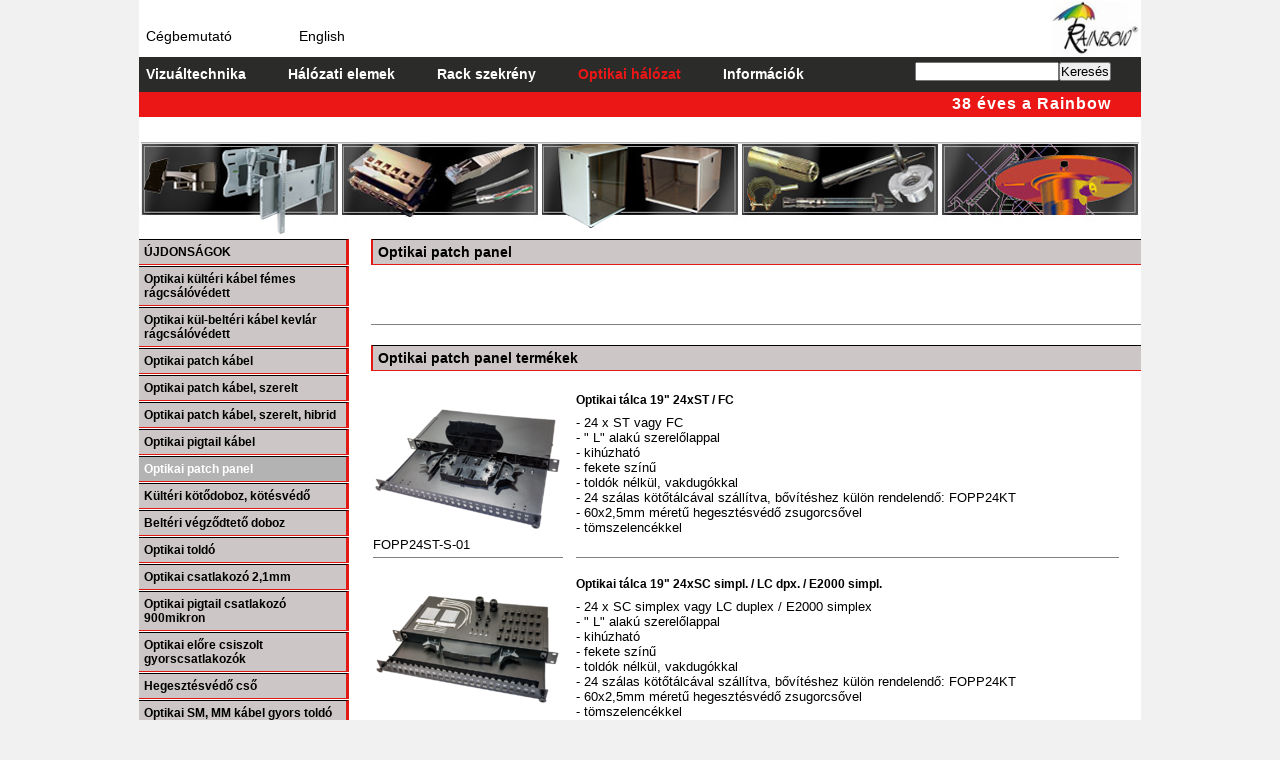

--- FILE ---
content_type: text/html; charset=UTF-8
request_url: http://rainbow.hu/Optikai_patch_panel
body_size: 2917
content:
<!DOCTYPE html PUBLIC "-//W3C//DTD XHTML 1.0 Transitional//EN" "http://www.w3.org/TR/xhtml1/DTD/xhtml1-transitional.dtd">
<html xmlns="http://www.w3.org/1999/xhtml" xml:lang="en" lang="en" >
<head>
<title>RAINBOW</title>
<meta name="author" content="Easyweb (http://www.easyweb.hu)" />
<script language="JavaScript" type="text/javascript" src="/js/base.lib.js"></script>
<script language="JavaScript" type="text/javascript" src="/js/jsor-jcarousel-f1351b7/lib/jquery-1.4.2.min.js"></script>
<script language="JavaScript" type="text/javascript" src="/js/fancybox/jquery.fancybox-1.3.4.pack.js"></script>
<meta http-equiv="Content-Type" content="text/html; charset=UTF-8" />
<link rel='stylesheet' type='text/css' href='/css.css' />
<link rel='stylesheet' type='text/css' href='/layout.css' />
<link rel='stylesheet' type='text/css' href='/js/jsor-jcarousel-f1351b7/skins/wamp/skin.css' />
<link rel="stylesheet" type="text/css" href="/js/fancybox/jquery.fancybox-1.3.4.css" />

<meta http-equiv="Page-Exit" content="blendTrans(Duration=0)" />
</head>

<script type="text/javascript">
var dom_ready = false;

$(document).ready(function(){
dom_ready = true;

    $(".fancybox").fancybox();

});
</script>



<body>
<style type="text/css">

            .jcarousel-item-horizontal,
            .jcarousel-skin-wamp .jcarousel-item, 
            .jcarousel-skin-wamp .jcarousel-clip-horizontal, 
            .jcarousel-skin-wamp .jcarousel-container-horizontal {
              width: 0px; 
              height:0px;
            }
          </style><div id="container"> 
  <div id="nonfooter">
    <div id="header">
      <div id="header1">
        <div id="bal">
          <a href="/cegbemutato">Cégbemutató</a>
          <a href="/eng">English</a>
        </div>
        <a href="/" class="logo"><img src="/pic/rainbow_logo.jpg" alt="" /></a>
      </div>  
      <div id="header2">
            <div class="m_off" >
        <a href="/Vizualtechnika" onfocus="blur();">Vizuáltechnika</a>
      </div>      <div class="m_off" >
        <a href="/Halozati_elemek" onfocus="blur();">Hálózati elemek</a>
      </div>      <div class="m_off" >
        <a href="/Rack_szekreny" onfocus="blur();">Rack szekrény</a>
      </div>      <div class="m_on" >
        <a href="/Optikai_halozat" onfocus="blur();">Optikai hálózat</a>
      </div>      <div class="m_off" >
        <a href="/Informaciok" onfocus="blur();">Információk</a>
      </div>
        <div class="search">
          <form name="search" action="/KERESO" method="post">
            <input type="text" name="keywords" id="keywords" /><input type="submit" name="submit" value="Keresés" />
          </form>
        </div>
      </div>
      <div id="header3">
<div>38 éves a Rainbow</div>      </div>
    </div>

    <div class="center">
        <div id="cindex">
        <img src="/pic/rainbow_kategoriak_aloldal.jpg" alt="" />
    </div>
          <div id="leftmenu">
                <div class="m2"><a href="/UJDONSAGOK_696">ÚJDONSÁGOK</a></div><div class="m2"><a href="/Optikai_kulteri_kabel_femes_ragcsalovedett">Optikai kültéri kábel fémes rágcsálóvédett</a></div><div class="m2"><a href="/Optikai_kul-belteri_kabel_kevlar_ragcsalovedett_372">Optikai kül-beltéri kábel kevlár rágcsálóvédett</a></div><div class="m2"><a href="/Optikai_patch_kabel">Optikai patch kábel</a></div><div class="m2"><a href="/Optikai_patch_kabel__szerelt">Optikai patch kábel, szerelt</a></div><div class="m2"><a href="/Optikai_hibrid_patch_kabel">Optikai patch kábel, szerelt, hibrid</a></div><div class="m2"><a href="/Optikai_pigtail_kabel">Optikai pigtail kábel</a></div><div class="m2_on"><a href="/Optikai_patch_panel">Optikai patch panel</a></div><div class="m2"><a href="/Optikai_kotodoboz__kotesvedo">Kültéri kötődoboz, kötésvédő</a></div><div class="m2"><a href="/Optikai_falialjzat">Beltéri végződtető doboz</a></div><div class="m2"><a href="/Optikai_toldo_202">Optikai toldó</a></div><div class="m2"><a href="/Optikai_csatlakozo_2_1mm">Optikai csatlakozó 2,1mm</a></div><div class="m2"><a href="/Optikai_csatlakozo__900mikron">Optikai pigtail csatlakozó 900mikron</a></div><div class="m2"><a href="/Optikai_elore_csiszolt_gyorscsatlakozok">Optikai előre csiszolt gyorscsatlakozók</a></div><div class="m2"><a href="/Hegesztesvedo_cso">Hegesztésvédő cső</a></div><div class="m2"><a href="/Optikai_SM__MM_kabel_gyors_toldo">Optikai SM, MM kábel gyors toldó</a></div><div class="m2"><a href="/Optikai_szaltisztitoszer">Optikai száltisztítószer</a></div><div class="m2"><a href="/PLC_osztok">PLC osztók (Bare fém dobozos)</a></div>        
                <div id="newsletter" class="m2"><a href="/regisztracio">körlevélre feliratkozás</a></div>
        
      </div>
      <div id="content">
        <div class="navig"></div>
        <!-- main  -->
        
<div class="category"><h1 class="cat_name">Optikai patch panel</h1><table class="categtbl"><tr><td class="cat_lead" rowspan = "2"><p><br></p></td></tr><tr><td class="alt">&nbsp;</td></tr></table></div><h1>Optikai patch panel termékek</h1><div class="subcat"><table class="categtbl"><tr><td class="file"><a href="/images/fopp24st-s01-b--nyitott.526.png" target="_blank" rel="rel1942838461" class="fancybox" title="Optikai tálca 19&quot; 24xST / FC (Típus: FOPP24ST-S-01)"><img src="/images/fopp24st-s01-b--nyitott.png" width="190" height="142" alt="" align="top" /></a></td><td class="nbsp" rowspan="2" >&nbsp;</td><td class="subcat_lead" rowspan="2" ><div class="subcatlink">Optikai tálca 19" 24xST / FC</div>- 24 x ST vagy FC <br />
- " L" alakú szerelőlappal<br />
- kihúzható<br />
- fekete színű<br />
- toldók nélkül, vakdugókkal<br />
- 24 szálas kötőtálcával szállítva, bővítéshez külön rendelendő: FOPP24KT<br />
- 60x2,5mm méretű hegesztésvédő zsugorcsővel<br />
- tömszelencékkel</td></tr><tr><td class="alt">FOPP24ST-S-01</td></tr></table></div><div class="subcat"><table class="categtbl"><tr><td class="file"><a href="/images/fopp24sc-s-s03-tartozekokkal.873.png" target="_blank" rel="rel1942838461" class="fancybox" title="Optikai tálca 19&quot; 24xSC simpl.  / LC dpx. / E2000 simpl. (Típus: FOPP24SC-S-03)"><img src="/images/fopp24sc-s-s03-tartozekokkal.png" width="190" height="142" alt="" align="top" /></a></td><td class="nbsp" rowspan="2" >&nbsp;</td><td class="subcat_lead" rowspan="2" ><div class="subcatlink">Optikai tálca 19" 24xSC simpl.  / LC dpx. / E2000 simpl.</div>- 24 x SC simplex  vagy LC duplex / E2000 simplex<br />
- " L" alakú szerelőlappal<br />
- kihúzható<br />
- fekete színű<br />
- toldók nélkül, vakdugókkal<br />
- 24 szálas kötőtálcával szállítva, bővítéshez külön rendelendő: FOPP24KT<br />
- 60x2,5mm méretű hegesztésvédő zsugorcsővel<br />
- tömszelencékkel<br />
</td></tr><tr><td class="alt">FOPP24SC-S-03</td></tr></table></div><div class="subcat"><table class="categtbl"><tr><td class="file"><a href="/images/fopp24sc-d-s09-b--nyitott.693.png" target="_blank" rel="rel1942838461" class="fancybox" title="Optikai tálca 19&quot; 24xSC dpx.  / LC quad (Típus: FOPP24SC-D-09)"><img src="/images/fopp24sc-d-s09-b--nyitott.png" width="190" height="142" alt="" align="top" /></a></td><td class="nbsp" rowspan="2" >&nbsp;</td><td class="subcat_lead" rowspan="2" ><div class="subcatlink">Optikai tálca 19" 24xSC dpx.  / LC quad</div>- 24xSC duplex vagy LC quad<br />
- "L" alakú szerelőlappal<br />
- kihúzható<br />
- fekete színű<br />
- toldók nélkül, vakdugókkal<br />
- 24 szálas kötőtálcával szállítva, bővítéshez külön rendelendő: FOPP24KT<br />
- 60x2,5mm méretű hegesztésvédő zsugorcsővel, <br />
- tömszelencékkel</td></tr><tr><td class="alt">FOPP24SC-D-09</td></tr></table></div><div class="subcat"><table class="categtbl"><tr><td class="file"><a href="/images/fopp24kt-640-nyitott.753.png" target="_blank" rel="rel1942838461" class="fancybox" title="Optikai kötőtálca 24 szálhoz (Típus: FOPP24KT)"><img src="/images/fopp24kt-640-nyitott.png" width="190" height="212" alt="" align="top" /></a></td><td class="nbsp" rowspan="2" >&nbsp;</td><td class="subcat_lead" rowspan="2" ><div class="subcatlink">Optikai kötőtálca 24 szálhoz</div>- 24 szálas kötőtálca az alábbi tálcák bővítésére: <br />
FOPP24ST-S-01, FOPP24SC-S-03, FOPP24SC-D-09<br />
<br />
- 60x2,5mm méretű hegesztésvédő zsugorcsőhöz <br />
- fekete színű<br />
</td></tr><tr><td class="alt">FOPP24KT</td></tr></table></div><div class="subcat"><table class="categtbl"><tr><td class="file"><a href="/images/st_vakdugo.973.jpg" target="_blank" rel="rel1942838461" class="fancybox" title="ST (FC) vakdugó (Típus: FOPP24-ST-VKD)"><img src="/images/st_vakdugo.jpg" width="190" height="190" alt="" align="top" /></a></td><td class="nbsp" rowspan="2" >&nbsp;</td><td class="subcat_lead" rowspan="2" ><div class="subcatlink">ST (FC) vakdugó</div></td></tr><tr><td class="alt">FOPP24-ST-VKD</td></tr></table></div><div class="subcat"><table class="categtbl"><tr><td class="file"><a href="/images/sc_vakdugo.53.jpg" target="_blank" rel="rel1942838461" class="fancybox" title="SC Simplex (LC duplex, E2000 simplex) vakdugó (Típus: FOPP24-SC-SI-VKD)"><img src="/images/sc_vakdugo.jpg" width="190" height="140" alt="" align="top" /></a></td><td class="nbsp" rowspan="2" >&nbsp;</td><td class="subcat_lead" rowspan="2" ><div class="subcatlink">SC Simplex (LC duplex, E2000 simplex) vakdugó</div></td></tr><tr><td class="alt">FOPP24-SC-SI-VKD</td></tr></table></div><div class="subcat"><table class="categtbl"><tr><td class="file"><a href="/images/sc-duplex_vakdugo.933.jpg" target="_blank" rel="rel1942838461" class="fancybox" title="SC Duplex (LC Quad) vakdugó (Típus: FOPP24-SC-DU-VKD)"><img src="/images/sc-duplex_vakdugo.jpg" width="190" height="145" alt="" align="top" /></a></td><td class="nbsp" rowspan="2" >&nbsp;</td><td class="subcat_lead" rowspan="2" ><div class="subcatlink">SC Duplex (LC Quad) vakdugó</div></td></tr><tr><td class="alt">FOPP24-SC-DU-VKD</td></tr></table></div>        <!-- mainvege  -->
<!--      <a href="/" >Főoldal</a>
      &nbsp;::&nbsp;
      <a href="/ONLINE_VASARLAS" style="text-decoration: underline;">Webshop</a>
      -->
      </div>
      <div class="clearer" ></div>
    </div>
  </div>

  <div id="footer">
    <i>Copyright 1988 - Rainbow</i>
  </div>
<div id="easyweb"><a href="http://www.easyweb.hu" target="_blank">easyweb</a></div>
</body>
</html>


--- FILE ---
content_type: text/css
request_url: http://rainbow.hu/css.css
body_size: 6352
content:
html{
  overflow-y:scroll;
}

body{
  margin:0px;
  padding:0px;
  height:100%;
  min-height:100%;
/*  background-color:#cccccc;J*/
  background-color:#F1F1F1;
  color:black; 
  font-family:arial;
}

div#container{
  background-color:white;
  clear:both;
}

div#header1 div#bal a{
  margin:28px 60px 0px 7px;
  float:left;
  font-size:14px;
  color:black;
  text-decoration:none;
}

div#header1 a.logo{
  border:none;
  float:right;
}

div#header1 a.logo img{
  height:57px;
  width:100px;
  border:0px;
}

div#header2{
  background-color:#2b2b29;
}

div#header2 a{
  color:white;
  float:left;
  margin: 9px 35px 0px 7px;
  font-weight:bold;
  font-size:14px;
  text-decoration:none;
}

div#header2 a:hover,
div#header2 div.m_on a {
  text-decoration:none;
  color: #EB1716;
}

div.search{
  float:right;
  margin-top:5px;
  margin-right:30px;
}

input#keywords{
  width:140px;
}

div#header3{
  background-color:#eb1716;
  color:white;
}

div#header3 div{
  float:right;
  margin-right:30px;
  margin-top:3px;
  color:white;
  font-size:16px;
  font-weight:bold;
  letter-spacing:1px;
}

div.white{
  background-color:white;
  float:left;
}

/* Left Menu */

div.m2, div.m2_on{
  font-size:12px;
  border-bottom:1px solid #e31915;
  border-right:3px solid #e31915;
  border-top:1px solid black;
  border-left:none;
/*  padding:5px;*/
/*  margin-top:5px;J*/
  margin-top: 1px;
}

div.m2{
  background-color:#ccc6c6;
/*    background-color: #7C848F;J*/
}

div.m2 a, div.m2_on a{
  color:black;
/*  color:white;J*/
  font-weight: bold;
  display:block;
  width:197px;
  padding:5px;
  text-decoration:none;
}

div.m2_on a{
/*  background-color:#ccc6c6;J*/
    background-color: #7C848F;
    font-weight: bold;
}

div.m2 a:hover, div.m2_on a{
/*  background-color:#ABB4B1;J*/
    background-color:#B3B3B3;
    color:white;
}



ul.m3{
  margin:0px;
  padding:5px 0px;
  border-bottom:3px solid #e31915;
  border-right:3px solid #e31915;
  background-color:white;
}

ul.m3 li{
  margin-left:12px;
  list-style-type:none;
}

ul li.m3 a, 
ul li.m3_on a{
  color:black;
  font-size:11px;
  display:block;
  width:180px;
}

ul li.m3 a {
  text-decoration:none;
}

ul li.m3_on a,
ul li.m3 a:hover {
  text-decoration:underline;
}
/* menu4 */
ul.menu4{
  border-bottom:1px solid black;
  padding:0px 0px 10px 10px;
  margin:0px;
}

ul.menu4 li {
  font-size:14px;
  list-style-type:none;
}

ul.menu4 li a{
  color:black;
  text-decoration:none;
}

ul.menu4 li a:hover,
ul.menu4 li.m4_on a {
  color:#EB1716;
}

/* index menu */

div#cindex{
  padding-top:20px;
  float:left;
}

div#cindex table{
  border:1px;
  table-layout:fixed;
/*  border-collapse:collapse;*/
}

td.index_menu_l1 ul{
  list-style-type:none;
  padding-left:4px;
  padding-top:8px;
  width:160px;
}

td.index_menu_l1{
  width:168px;
  padding:15px;
  vertical-align:top;
  background-color:#cbc5c5;
  background-image:url('/pic/indexbg.jpg');
  background-repeat:repeat-x;
  border-left:2px solid white;
}

td.index_menu_l1 a{
  text-decoration:none;
}

td.index_menu_l1 a.a_lvl1{
  font-size:14px;
  font-weight:bold;
  color:#EB1716;
}

ul.index_menu_l2 a{
  color:#3B4441;
  font-size:11px;
}

td.index_menu_l1 a:hover {
  text-decoration:underline;
}

div#newsletter a{
  color:#EB1716;
  
}

/* content */

div#content{
  font-size:13px;
}

div#content h1 {
  background-color:#ccc6c6;
  font-size:14px;
  border-bottom:1px solid #e31915;
  border-left:2px solid #e31915;
  border-top:1px solid black;
  border-right:none;
  font-weight:bold;
  padding:4px 5px;
/*   margin-top:5px;J*/
  margin-top:1px;
  margin-bottom:20px;
  width:758px;
}

div#content h2 {
  font-size:12px;
  font-weight:bold;
  margin:0px;
}

div#content h3 {
  font-size:12px;
  font-weight:bold;
  font-style: italic;
  margin:8px 0px 12px 0px;
}

div#footer{
  font-size:11px;
}

div#easyweb {
    background: #f1f1f1;
    text-align: right;
}

div#easyweb a {
    color: #CCC6C6;
    font-weight: normal;
    text-decoration: none;
    font-size: 11px;
}

/* categories */

div.category div.readmore{
  padding:8px 0;
  clear:both;
}

div.category table.categtbl{
  width:100%;
  padding-bottom:15px;
  margin:10px 0px 20px 0;
  border-bottom:1px solid gray;
}

div.subcat table.categtbl{
  width:100%;
}
div.category td.cat_lead{
  vertical-align:top;
  padding-bottom:5px;
  padding-right:10px;
}

div.category td.cat_lead div.catlink{
  clear:both;
  font-size:12px;
  margin-bottom:8px;
  font-weight:bold;
}

div.subcat{
  padding-bottom:5px;
  margin:10px 20px 10px 0;
}

div.subcatlink{
  clear:both;
  font-size:12px;
  margin-bottom:8px;
  font-weight:bold;
}

div.subcatlink a{
  text-decoration:none;
  color:black;
}

div.subcatlink a:hover {
  text-decoration:underline;
}

div.subcat td.alt{
  vertical-align:bottom;
}

div.subcat td.subcat_lead,
div.subcat td.alt{
  vertical-align:bottom;
  padding-bottom:5px;
  border-bottom:1px solid gray;
}
table.categtbl td.file {
  margin-left:10px;
  width:190px;
  vertical-align:top;
  text-align: center;
}

div.subcat td.file img{
  /*border: 1px solid gray;*/
  border: none;
}

td.nbsp{
  width:10px;
}

div.subcat td.subcat_lead{
  vertical-align:top;
  width:555px;
}

/* felsorolasok */

div.category ul {
  list-style-image: url('pic/li.gif');
  margin-left: 20px;
}

div.page ul {
  list-style-image: url('pic/li.gif');
  margin-left: 20px;
}

div.subcat ul {
  list-style-image: url('pic/li.gif');
  margin-left: 20px;
}

/* popup */

#dialog {
/*    width: 400px;
    height: 300px;*/
    position: absolute;
    background-color: white;
    border: 2px solid #BB272C;
    z-index:1;
}
#dialog .title {
    width: 100%;
    height: 15px;
    margin-bottom:10px;
}
#dialog .title IMG.imgtitle {
    float: right;
    cursor: pointer;
}
#dialog .content {
    overflow: auto;
/*    width: 400px;
    height: 285px;*/
}

#dialog .content DIV {
    margin: 0px;
}

/* scrolldialog  */

#scrolldialog {
/*    width: 400px;
    height: 300px;*/
    position: absolute;
    background-color: white;
    border: 2px solid #BB272C;
    z-index:1;
}
#scrolldialog .title {
    width: 100%;
    height: 15px;
    margin-bottom:10px;
}
#scrolldialog .title IMG.imgtitle {
    float: right;
    cursor: pointer;
}
#scrolldialog .content {
    overflow: auto;
/*    width: 400px;
    height: 285px;*/
}

#scrolldialog .content DIV {
    margin: 0px;
}




--- FILE ---
content_type: text/css
request_url: http://rainbow.hu/layout.css
body_size: 899
content:
* {
margin: 0;
padding:0;
 }

div#container{
  width:1002px;
  margin:0 auto;
  padding:0;
  position:relative;
  height:100%;
  background-color:white;
}

div#nonfooter{
  position:relative;
  min-height:100%;
}

div.center{
  padding-bottom:20px;
}

div{
  margin:0px;
  padding:0px;
}

div#header{
  width:100%;
  background-color:white;
  padding-bottom:5px;
}

div.header1, div#header2, div#header3{
  width:100%;
  clear:both;
}

div#header2{
  height:35px;
}

div#header3{
  height:25px;
}

div#leftmenu{
  width:210px;
  margin-right:20px;
  float:left;
  background-color:white;
}

div#content{
/*  width:770px;*/
  float:right;
/*  float:left;*/
}

div.category{
  width:770px;
}

div.subcat{
  width:750px;
}

div#footer{
  bottom:0 ;
  position:relative;
  margin-left:auto;
  margin-right:auto;
  width:400px;
  text-align:center;
  padding-bottom:20px;
}

div.clearer{
  clear:both;
}


--- FILE ---
content_type: text/css
request_url: http://rainbow.hu/js/jsor-jcarousel-f1351b7/skins/wamp/skin.css
body_size: 2609
content:
.jcarousel-control {
    margin-top: 15px;
    text-align: center;
}
.jcarousel-control IMG {
    height: 60px;
    margin-bottom: 5px;
    border: 1px solid #B9B9B9;
    margin-right: 2px;
}
.jcarousel-control A {
    margin-right: 5px;
}

.jcarousel-skin-wamp {
   /* width: 200px;*/
    margin-left: auto;
    margin-right: auto;
}

.jcarousel-skin-wamp IMG {
    margin-left: auto;
    margin-right: auto;
    border: none;
}
.jcarousel-skin-wamp .jcarousel-container {
    background: #FFFFFF;
    border: none;
}
/*
.jcarousel-skin-wamp .jcarousel-container-horizontal {
    width: 250px;
    padding: 0px 0px;
}

.jcarousel-skin-wamp .jcarousel-clip-horizontal {
    width:  200px;
    height: 150px;
}
*/
.jcarousel-skin-wamp .jcarousel-item {
  /*  width: 250px;
    height: 190px;*/
  text-align: center;
  vertical-align:center;
/*  background-color:yellow;*/
  height:100%;
}

.jcarousel-skin-wamp .jcarousel-item-horizontal {
  text-align: center; 
  display: table-cell; 
}

.jcarousel-skin-wamp .jcarousel-item-placeholder {
    background: #fff;
    color: #000;
/*    width: 200px;
    height:150px;*/
}

/**
 *  Horizontal Buttons
 */
.jcarousel-skin-wamp .jcarousel-next-horizontal {
    position: absolute;
    top: 43px;
    right: 5px;
    width: 32px;
    height: 32px;
    cursor: pointer;
    background: transparent url(next-horizontal.png) no-repeat 0 0;
}

.jcarousel-skin-wamp .jcarousel-next-horizontal:hover {
    background-position: -32px 0;
}

.jcarousel-skin-wamp .jcarousel-next-horizontal:active {
    background-position: -64px 0;
}

.jcarousel-skin-wamp .jcarousel-next-disabled-horizontal,
.jcarousel-skin-wamp .jcarousel-next-disabled-horizontal:hover,
.jcarousel-skin-wamp .jcarousel-next-disabled-horizontal:active {
    cursor: default;
    background-position: -96px 0;
}

.jcarousel-skin-wamp .jcarousel-prev-horizontal {
    position: absolute;
    top: 43px;
    left: 5px;
    width: 32px;
    height: 32px;
    cursor: pointer;
    background: transparent url(prev-horizontal.png) no-repeat 0 0;
}

.jcarousel-skin-wamp .jcarousel-prev-horizontal:hover {
    background-position: -32px 0;
}

.jcarousel-skin-wamp .jcarousel-prev-horizontal:active {
    background-position: -64px 0;
}

.jcarousel-skin-wamp .jcarousel-prev-disabled-horizontal,
.jcarousel-skin-wamp .jcarousel-prev-disabled-horizontal:hover,
.jcarousel-skin-wamp .jcarousel-prev-disabled-horizontal:active {
    cursor: default;
    background-position: -96px 0;
}

div.vamiddle{
/*  background-color:red;*/
  display:table-cell;
  vertical-align:middle;
  text-align:center;
  height:100%;
}


--- FILE ---
content_type: application/javascript
request_url: http://rainbow.hu/js/base.lib.js
body_size: 704
content:
var tmpImg = new Image();

function change_image(old_img, new_img)
{

    tmpImg.src  = old_img.src;
    old_img.src = new_img.src;

}

function change_image_back(img)
{

    img.src = tmpImg.src; 

}

function clear_default_value(obj, default_value)
{

    if (obj.value == default_value) {
        obj.value = '';
    }

}

function change_style_class(obj, newClass)
{

    if (typeof obj.className != 'undefined') {
        obj.className = newClass;
    }

}

function l(url)
{

    window.location = url;

}

function is_pos_int(value)
{

    return (    !(Number(value) == NaN || Math.round(value) != value ||value < 1 )  );

}

function str_trim(str)
{

    return str.replace(/^\s+|\s+$/g,"");

}
